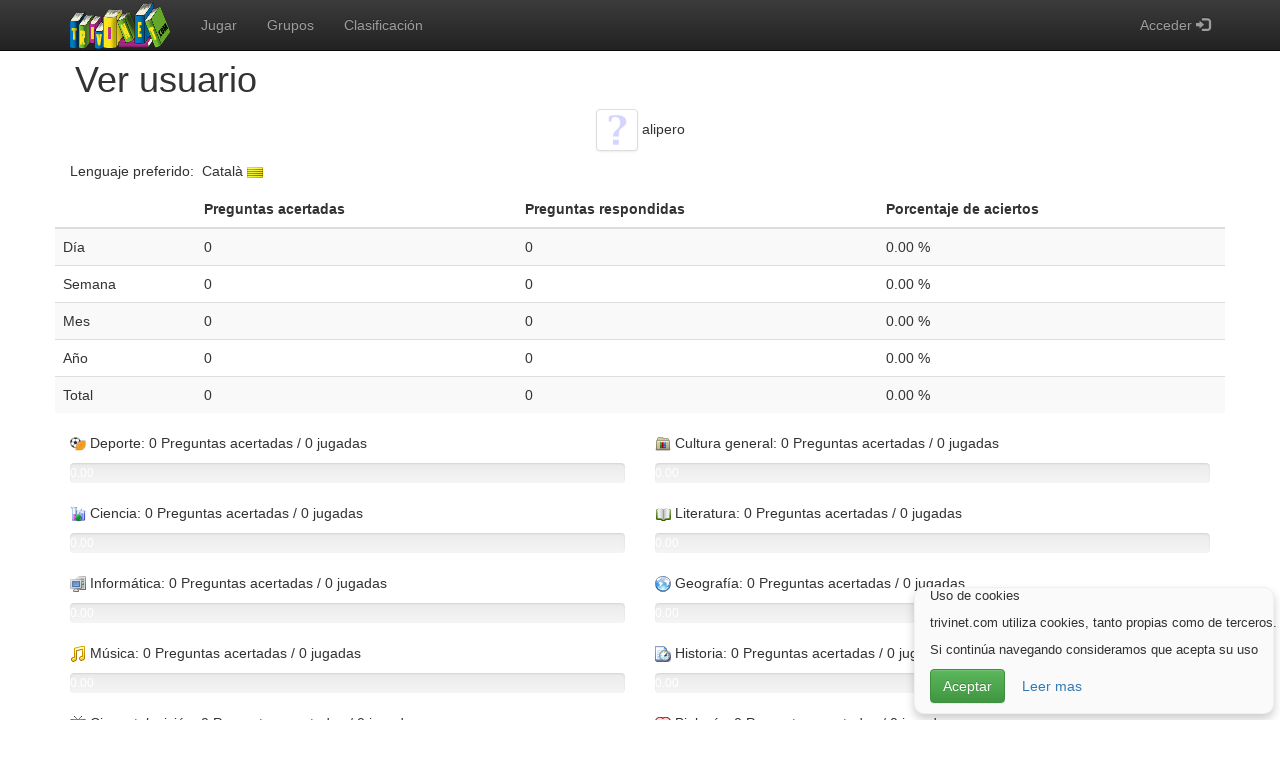

--- FILE ---
content_type: text/html;charset=UTF-8
request_url: https://www.trivinet.com/trivial-online?k=verUsuario&idUsuario=29778
body_size: 31351
content:
<!DOCTYPE html>
<html lang="es">
  <head>
    <meta charset="utf-8">
    <meta name="viewport" content="width=device-width,minimum-scale=1,initial-scale=1">
    <meta name="keywords" content="trivinet, trivial, trivial gratis, trivial online, trivial online gratis, trivial gratis online, jugar, jugar al trivial, jugar trivial, jugar gratis al trivial, trivia, trivia games, quiz" />
    <meta http-equiv="Content-Type" content="text/html; charset=utf-8" />
    <meta name="description" content="Usuario alipero. Trivinet es un juego de trivial online gratuito donde puedes jugar gratis preguntas y respuestas."/>
    <meta name="author" content="Pablo Ruiz Soria"/>
    <meta name="robots" content="all"/>
    <!--meta name="google-signin-client_id" content="926402474581-4dhrppeopc1lmf4ll1oguq4f8bufljlo.apps.googleusercontent.com"-->
<title>Usuario alipero. Trivinet. Trivial online</title>
<!-- Add to homescreen for Chrome on Android -->
    <meta name="mobile-web-app-capable" content="yes">
    <link rel="icon" sizes="192x192" href="/img/logo/logo-192x192.png">

    <!-- Add to homescreen for Safari on iOS -->
    <meta name="apple-mobile-web-app-capable" content="yes">
    <meta name="apple-mobile-web-app-status-bar-style" content="black">
    <meta name="apple-mobile-web-app-title" content="Trivinet.com - Juego de trivial online educativo">
    <link rel="apple-touch-icon-precomposed" href="/img/logo/logo-120x120.png">

    <!-- Tile icon for Win8 (144x144 + tile color) -->
    <meta name="msapplication-TileImage" content="/img/logo/logo-144x144.png">
    <meta name="msapplication-TileColor" content="#3372DF">
    
    <link rel="shortcut icon" href="/favicon.ico"/>
    
    <link rel="alternate" type="application/rss+xml" title="Trivial online. Trivinet. Novedades" href="https://www.trivinet.com/novedades.rss" />
    <!-- Bootstrap core CSS -->
    <link rel="stylesheet" href="/css/bootstrap.min.css"/>
    <!-- Estilo de bootstrap  -->
    <link rel="stylesheet" href="/css/bootstrap-theme.min.css"/>
    <!-- Plugins -->
    <link rel="stylesheet" href="/css/bootstrap-toggle.min.css"/>
    <link rel="stylesheet" href="/css/chosen.min.css"/>
    <link rel="stylesheet" href="/css/chosen-bootstrap.min.css"/>
    <link rel="stylesheet" href="/plugins/summernote-0.8.12-dist/dist/summernote-lite.css"/>
    <!-- miEstilo -->
    <link rel="stylesheet" href="/css/miEstilo.min.css"/>
    <!-- Global site tag (gtag.js) - Google Analytics -->
    <script async src="https://www.googletagmanager.com/gtag/js?id=UA-5647792-14"></script>
    <script>
      window.dataLayer = window.dataLayer || [];
      function gtag(){dataLayer.push(arguments);}
      gtag('js', new Date());

      gtag('config', 'UA-5647792-14');
    </script>
</head>
  <body>
    <div id="cabecera" class="navbar navbar-inverse navbar-fixed-top">
      <div class="container">
        <div class="navbar-header">
          <button type="button" class="navbar-toggle" data-toggle="collapse" data-target=".navbar-collapse">
            <span class="icon-bar"></span>
            <span class="icon-bar"></span>
            <span class="icon-bar"></span>
          </button>
            <a class="navbar-brand" href="https://www.trivinet.com" title="trivial"><img class="img-responsive imgLogo" src="/img/logo/logoTrivinet.png" height="50" width="101"  alt="trivial" /></a>
        </div>
        <div class="navbar-collapse collapse">          
          <ul class="nav navbar-nav">
              <li><a href="/es/trivial-online/jugar" title="Jugar al trivial">Jugar</a></li>
              <li><a href="/es/trivial-online/verGrupos" title="Grupos" >Grupos</a></li>
<li><a href="/es/trivial-online/verClasificacion" title="Clasificación">Clasificación</a></li>
          </ul>
<form method="post" action="/trivial-online/login" autocomplete="off" >
			  <ul class="nav navbar-nav navbar-right">
<li class="dropdown">
                                    <a href="#" class="dropdown-toggle" data-toggle="dropdown">Acceder&nbsp;<span class="glyphicon glyphicon-log-in"></span></a>
					<ul id="ulLogin" class="dropdown-menu" style="padding: 15px; ">
					  <li>
                                              <input type="text" id="usuario" name="usuario" placeholder="Usuario" class="form-control" maxlength="16" />
					  </li>
					  <li>
                                              <input type="password" id="pass" name="pass" placeholder="Contraseña" class="form-control" maxlength="64" />
					  </li>
					  <li class="text-center">
						<button type="submit" class="btn btn-block btn-success">Acceder</button>
					  </li>
					  <li class="divider"></li>
					  <li><a href="/trivial-online/recordar-contrasena">Recordar contraseña</a></li>
					  <li><a href="/es/trivial-online/registro" title="Regístrate">Regístrate</a></li>
                                          <li class="divider"></li>
<li>
                                              <a href="/es/trivial-online?k=authGoogleAJAX" class="btn-google">
                                                  <img src="https://developers.google.com/identity/images/btn_google_signin_dark_normal_web.png" alt="Entrar con Google">
                                              </a>
					  </li>
</ul>
				</li>
</ul>
		  </form>
        </div><!--/.navbar-collapse -->
      </div>
    </div>
	<!-- FIN DE CABECERA--><div class="container">
    <h1>Ver usuario</h1>
</div>
<div class="container">
    <div class="row">
        <div class="col-md-12">
<div class="row">
                <div class="col-md-12">
                    <p class="text-center">
                        <img class="img-thumbnail" src="/img/avatar/interrogante.png" alt="interrogante" height="42" width="42" /> alipero</p>
                </div>
            </div>
<div class="row">
        <div class="col-md-12">
            <p> 
                Lenguaje preferido:&nbsp;
                Català&nbsp;<img height="11" width="16" src="img/catalan.png" alt="Català"/>
            </p>
        </div>
    </div>
    <div class="row">
        <div class="table-responsive">
            <table class="table table-hover table-striped">
                <thead>
                    <tr>
                        <th></th>
                        <th>Preguntas acertadas</th>
                        <th>Preguntas respondidas</th>
                        <th>Porcentaje de aciertos</th>
                    </tr>
                </thead>
                <tbody>
                    <tr>
                        <td>Día</td>
                        <td>0</td>
                        <td>0</td>
                        <td>0.00 %</td>
                    </tr>
                    <tr>
                        <td>Semana</td>
                        <td>0</td>
                        <td>0</td>
                        <td>0.00 %</td>
                    </tr>
                    <tr>
                        <td>Mes</td>
                        <td>0</td>
                        <td>0</td>
                        <td>0.00 %</td>
                    </tr>
                    <tr>
                        <td>Año</td>
                        <td>0</td>
                        <td>0</td>
                        <td>0.00 %</td>
                    </tr>
                    <tr>
                        <td>Total</td>
                        <td>0</td>
                        <td>0</td>
                        <td>0.00 %</td>
                    </tr>
                </tbody>
            </table>
        </div>
    </div>
    <div class="row">
<div class="col-md-6">
            <p><img src="/img/tematicas/deporte.png" alt="Deporte" width="16" height="16" border="0" /> Deporte:&nbsp;0&nbsp;Preguntas acertadas&nbsp;/&nbsp;0&nbsp;jugadas</p>
            <div class="progress">
                <div class="progress-bar progress-bar-danger" role="progressbar" aria-valuenow="60" aria-valuemin="0" aria-valuemax="100" style="width: 0.0%;">
                    0.00 %
                </div>
            </div>
        </div>
<div class="col-md-6">
            <p><img src="/img/tematicas/cultura.png" alt="Cultura general" width="16" height="16" border="0" /> Cultura general:&nbsp;0&nbsp;Preguntas acertadas&nbsp;/&nbsp;0&nbsp;jugadas</p>
            <div class="progress">
                <div class="progress-bar progress-bar-danger" role="progressbar" aria-valuenow="60" aria-valuemin="0" aria-valuemax="100" style="width: 0.0%;">
                    0.00 %
                </div>
            </div>
        </div>
<div class="col-md-6">
            <p><img src="/img/tematicas/ciencia.png" alt="Ciencia" width="16" height="16" border="0" /> Ciencia:&nbsp;0&nbsp;Preguntas acertadas&nbsp;/&nbsp;0&nbsp;jugadas</p>
            <div class="progress">
                <div class="progress-bar progress-bar-danger" role="progressbar" aria-valuenow="60" aria-valuemin="0" aria-valuemax="100" style="width: 0.0%;">
                    0.00 %
                </div>
            </div>
        </div>
<div class="col-md-6">
            <p><img src="/img/tematicas/literatura.png" alt="Literatura" width="16" height="16" border="0" /> Literatura:&nbsp;0&nbsp;Preguntas acertadas&nbsp;/&nbsp;0&nbsp;jugadas</p>
            <div class="progress">
                <div class="progress-bar progress-bar-danger" role="progressbar" aria-valuenow="60" aria-valuemin="0" aria-valuemax="100" style="width: 0.0%;">
                    0.00 %
                </div>
            </div>
        </div>
<div class="col-md-6">
            <p><img src="/img/tematicas/informatica.png" alt="Informática" width="16" height="16" border="0" /> Informática:&nbsp;0&nbsp;Preguntas acertadas&nbsp;/&nbsp;0&nbsp;jugadas</p>
            <div class="progress">
                <div class="progress-bar progress-bar-danger" role="progressbar" aria-valuenow="60" aria-valuemin="0" aria-valuemax="100" style="width: 0.0%;">
                    0.00 %
                </div>
            </div>
        </div>
<div class="col-md-6">
            <p><img src="/img/tematicas/geografia.png" alt="Geografía" width="16" height="16" border="0" /> Geografía:&nbsp;0&nbsp;Preguntas acertadas&nbsp;/&nbsp;0&nbsp;jugadas</p>
            <div class="progress">
                <div class="progress-bar progress-bar-danger" role="progressbar" aria-valuenow="60" aria-valuemin="0" aria-valuemax="100" style="width: 0.0%;">
                    0.00 %
                </div>
            </div>
        </div>
<div class="col-md-6">
            <p><img src="/img/tematicas/musica.png" alt="Música" width="16" height="16" border="0" /> Música:&nbsp;0&nbsp;Preguntas acertadas&nbsp;/&nbsp;0&nbsp;jugadas</p>
            <div class="progress">
                <div class="progress-bar progress-bar-danger" role="progressbar" aria-valuenow="60" aria-valuemin="0" aria-valuemax="100" style="width: 0.0%;">
                    0.00 %
                </div>
            </div>
        </div>
<div class="col-md-6">
            <p><img src="/img/tematicas/historia.png" alt="Historia" width="16" height="16" border="0" /> Historia:&nbsp;0&nbsp;Preguntas acertadas&nbsp;/&nbsp;0&nbsp;jugadas</p>
            <div class="progress">
                <div class="progress-bar progress-bar-danger" role="progressbar" aria-valuenow="60" aria-valuemin="0" aria-valuemax="100" style="width: 0.0%;">
                    0.00 %
                </div>
            </div>
        </div>
<div class="col-md-6">
            <p><img src="/img/tematicas/television.png" alt="Cine y televisión" width="16" height="16" border="0" /> Cine y televisión:&nbsp;0&nbsp;Preguntas acertadas&nbsp;/&nbsp;0&nbsp;jugadas</p>
            <div class="progress">
                <div class="progress-bar progress-bar-danger" role="progressbar" aria-valuenow="60" aria-valuemin="0" aria-valuemax="100" style="width: 0.0%;">
                    0.00 %
                </div>
            </div>
        </div>
<div class="col-md-6">
            <p><img src="/img/tematicas/salud.png" alt="Biología" width="16" height="16" border="0" /> Biología:&nbsp;0&nbsp;Preguntas acertadas&nbsp;/&nbsp;0&nbsp;jugadas</p>
            <div class="progress">
                <div class="progress-bar progress-bar-danger" role="progressbar" aria-valuenow="60" aria-valuemin="0" aria-valuemax="100" style="width: 0.0%;">
                    0.00 %
                </div>
            </div>
        </div>
<div class="col-md-6">
            <p><img src="/img/tematicas/humor.png" alt="Humor" width="16" height="16" border="0" /> Humor:&nbsp;0&nbsp;Preguntas acertadas&nbsp;/&nbsp;0&nbsp;jugadas</p>
            <div class="progress">
                <div class="progress-bar progress-bar-danger" role="progressbar" aria-valuenow="60" aria-valuemin="0" aria-valuemax="100" style="width: 0.0%;">
                    0.00 %
                </div>
            </div>
        </div>
<div class="col-md-6">
            <p><img src="/img/tematicas/mitologia.png" alt="Mitología" width="16" height="16" border="0" /> Mitología:&nbsp;0&nbsp;Preguntas acertadas&nbsp;/&nbsp;0&nbsp;jugadas</p>
            <div class="progress">
                <div class="progress-bar progress-bar-danger" role="progressbar" aria-valuenow="60" aria-valuemin="0" aria-valuemax="100" style="width: 0.0%;">
                    0.00 %
                </div>
            </div>
        </div>
<div class="col-md-6">
            <p><img src="/img/tematicas/autoescuela.png" alt="Autoescuela (coche)" width="16" height="16" border="0" /> Autoescuela (coche):&nbsp;0&nbsp;Preguntas acertadas&nbsp;/&nbsp;0&nbsp;jugadas</p>
            <div class="progress">
                <div class="progress-bar progress-bar-danger" role="progressbar" aria-valuenow="60" aria-valuemin="0" aria-valuemax="100" style="width: 0.0%;">
                    0.00 %
                </div>
            </div>
        </div>
<div class="col-md-6">
            <p><img src="/img/tematicas/matematicas.png" alt="Matemáticas" width="16" height="16" border="0" /> Matemáticas:&nbsp;0&nbsp;Preguntas acertadas&nbsp;/&nbsp;0&nbsp;jugadas</p>
            <div class="progress">
                <div class="progress-bar progress-bar-danger" role="progressbar" aria-valuenow="60" aria-valuemin="0" aria-valuemax="100" style="width: 0.0%;">
                    0.00 %
                </div>
            </div>
        </div>
<div class="col-md-6">
            <p><img src="/img/tematicas/lengua.png" alt="Lengua" width="16" height="16" border="0" /> Lengua:&nbsp;0&nbsp;Preguntas acertadas&nbsp;/&nbsp;0&nbsp;jugadas</p>
            <div class="progress">
                <div class="progress-bar progress-bar-danger" role="progressbar" aria-valuenow="60" aria-valuemin="0" aria-valuemax="100" style="width: 0.0%;">
                    0.00 %
                </div>
            </div>
        </div>
<div class="col-md-6">
            <p><img src="/img/tematicas/economia.png" alt="Economía" width="16" height="16" border="0" /> Economía:&nbsp;0&nbsp;Preguntas acertadas&nbsp;/&nbsp;0&nbsp;jugadas</p>
            <div class="progress">
                <div class="progress-bar progress-bar-danger" role="progressbar" aria-valuenow="60" aria-valuemin="0" aria-valuemax="100" style="width: 0.0%;">
                    0.00 %
                </div>
            </div>
        </div>
<div class="col-md-6">
            <p><img src="/img/tematicas/educacionFisica.png" alt="Educación física" width="16" height="16" border="0" /> Educación física:&nbsp;0&nbsp;Preguntas acertadas&nbsp;/&nbsp;0&nbsp;jugadas</p>
            <div class="progress">
                <div class="progress-bar progress-bar-danger" role="progressbar" aria-valuenow="60" aria-valuemin="0" aria-valuemax="100" style="width: 0.0%;">
                    0.00 %
                </div>
            </div>
        </div>
<div class="col-md-6">
            <p><img src="/img/tematicas/plastica.png" alt="Plástica" width="16" height="16" border="0" /> Plástica:&nbsp;0&nbsp;Preguntas acertadas&nbsp;/&nbsp;0&nbsp;jugadas</p>
            <div class="progress">
                <div class="progress-bar progress-bar-danger" role="progressbar" aria-valuenow="60" aria-valuemin="0" aria-valuemax="100" style="width: 0.0%;">
                    0.00 %
                </div>
            </div>
        </div>
<div class="col-md-6">
            <p><img src="/img/tematicas/fol.png" alt="FOL" width="16" height="16" border="0" /> FOL:&nbsp;0&nbsp;Preguntas acertadas&nbsp;/&nbsp;0&nbsp;jugadas</p>
            <div class="progress">
                <div class="progress-bar progress-bar-danger" role="progressbar" aria-valuenow="60" aria-valuemin="0" aria-valuemax="100" style="width: 0.0%;">
                    0.00 %
                </div>
            </div>
        </div>
<div class="col-md-6">
            <p><img src="/img/tematicas/autoescuelaCamion.png" alt="Autoescuela (camión)" width="16" height="16" border="0" /> Autoescuela (camión):&nbsp;0&nbsp;Preguntas acertadas&nbsp;/&nbsp;0&nbsp;jugadas</p>
            <div class="progress">
                <div class="progress-bar progress-bar-danger" role="progressbar" aria-valuenow="60" aria-valuemin="0" aria-valuemax="100" style="width: 0.0%;">
                    0.00 %
                </div>
            </div>
        </div>
<div class="col-md-6">
            <p><img src="/img/tematicas/tecnologia.png" alt="Tecnología" width="16" height="16" border="0" /> Tecnología:&nbsp;0&nbsp;Preguntas acertadas&nbsp;/&nbsp;0&nbsp;jugadas</p>
            <div class="progress">
                <div class="progress-bar progress-bar-danger" role="progressbar" aria-valuenow="60" aria-valuemin="0" aria-valuemax="100" style="width: 0.0%;">
                    0.00 %
                </div>
            </div>
        </div>
<div class="col-md-6">
            <p><img src="/img/tematicas/ingles.png" alt="Inglés" width="16" height="16" border="0" /> Inglés:&nbsp;0&nbsp;Preguntas acertadas&nbsp;/&nbsp;0&nbsp;jugadas</p>
            <div class="progress">
                <div class="progress-bar progress-bar-danger" role="progressbar" aria-valuenow="60" aria-valuemin="0" aria-valuemax="100" style="width: 0.0%;">
                    0.00 %
                </div>
            </div>
        </div>
<div class="col-md-6">
            <p><img src="/img/tematicas/frances.png" alt="Francés" width="16" height="16" border="0" /> Francés:&nbsp;0&nbsp;Preguntas acertadas&nbsp;/&nbsp;0&nbsp;jugadas</p>
            <div class="progress">
                <div class="progress-bar progress-bar-danger" role="progressbar" aria-valuenow="60" aria-valuemin="0" aria-valuemax="100" style="width: 0.0%;">
                    0.00 %
                </div>
            </div>
        </div>
<div class="col-md-6">
            <p><img src="/img/tematicas/aleman.png" alt="Alemán" width="16" height="16" border="0" /> Alemán:&nbsp;0&nbsp;Preguntas acertadas&nbsp;/&nbsp;0&nbsp;jugadas</p>
            <div class="progress">
                <div class="progress-bar progress-bar-danger" role="progressbar" aria-valuenow="60" aria-valuemin="0" aria-valuemax="100" style="width: 0.0%;">
                    0.00 %
                </div>
            </div>
        </div>
<div class="col-md-6">
            <p><img src="/img/tematicas/catalan.png" alt="Catalán" width="16" height="16" border="0" /> Catalán:&nbsp;0&nbsp;Preguntas acertadas&nbsp;/&nbsp;0&nbsp;jugadas</p>
            <div class="progress">
                <div class="progress-bar progress-bar-danger" role="progressbar" aria-valuenow="60" aria-valuemin="0" aria-valuemax="100" style="width: 0.0%;">
                    0.00 %
                </div>
            </div>
        </div>
<div class="col-md-6">
            <p><img src="/img/tematicas/euskera.png" alt="Euskera" width="16" height="16" border="0" /> Euskera:&nbsp;0&nbsp;Preguntas acertadas&nbsp;/&nbsp;0&nbsp;jugadas</p>
            <div class="progress">
                <div class="progress-bar progress-bar-danger" role="progressbar" aria-valuenow="60" aria-valuemin="0" aria-valuemax="100" style="width: 0.0%;">
                    0.00 %
                </div>
            </div>
        </div>
<div class="col-md-6">
            <p><img src="/img/tematicas/religion.png" alt="Religiones" width="16" height="16" border="0" /> Religiones:&nbsp;0&nbsp;Preguntas acertadas&nbsp;/&nbsp;0&nbsp;jugadas</p>
            <div class="progress">
                <div class="progress-bar progress-bar-danger" role="progressbar" aria-valuenow="60" aria-valuemin="0" aria-valuemax="100" style="width: 0.0%;">
                    0.00 %
                </div>
            </div>
        </div>
<div class="col-md-6">
            <p><img src="/img/tematicas/latin.png" alt="Latín" width="16" height="16" border="0" /> Latín:&nbsp;0&nbsp;Preguntas acertadas&nbsp;/&nbsp;0&nbsp;jugadas</p>
            <div class="progress">
                <div class="progress-bar progress-bar-danger" role="progressbar" aria-valuenow="60" aria-valuemin="0" aria-valuemax="100" style="width: 0.0%;">
                    0.00 %
                </div>
            </div>
        </div>
<div class="col-md-6">
            <p><img src="/img/tematicas/griego.png" alt="Griego" width="16" height="16" border="0" /> Griego:&nbsp;0&nbsp;Preguntas acertadas&nbsp;/&nbsp;0&nbsp;jugadas</p>
            <div class="progress">
                <div class="progress-bar progress-bar-danger" role="progressbar" aria-valuenow="60" aria-valuemin="0" aria-valuemax="100" style="width: 0.0%;">
                    0.00 %
                </div>
            </div>
        </div>
<div class="col-md-6">
            <p><img src="/img/tematicas/fisica.png" alt="Física" width="16" height="16" border="0" /> Física:&nbsp;0&nbsp;Preguntas acertadas&nbsp;/&nbsp;0&nbsp;jugadas</p>
            <div class="progress">
                <div class="progress-bar progress-bar-danger" role="progressbar" aria-valuenow="60" aria-valuemin="0" aria-valuemax="100" style="width: 0.0%;">
                    0.00 %
                </div>
            </div>
        </div>
<div class="col-md-6">
            <p><img src="/img/tematicas/quimica.png" alt="Química" width="16" height="16" border="0" /> Química:&nbsp;0&nbsp;Preguntas acertadas&nbsp;/&nbsp;0&nbsp;jugadas</p>
            <div class="progress">
                <div class="progress-bar progress-bar-danger" role="progressbar" aria-valuenow="60" aria-valuemin="0" aria-valuemax="100" style="width: 0.0%;">
                    0.00 %
                </div>
            </div>
        </div>
<div class="col-md-6">
            <p><img src="/img/tematicas/filosofia.png" alt="Filosofía" width="16" height="16" border="0" /> Filosofía:&nbsp;0&nbsp;Preguntas acertadas&nbsp;/&nbsp;0&nbsp;jugadas</p>
            <div class="progress">
                <div class="progress-bar progress-bar-danger" role="progressbar" aria-valuenow="60" aria-valuemin="0" aria-valuemax="100" style="width: 0.0%;">
                    0.00 %
                </div>
            </div>
        </div>
</div>
    <div class="row">
<div class="col-md-2 col-md-offset-1">
            <p>Muy fácil:&nbsp;0&nbsp;/&nbsp;0</p>
            <div class="progress">
                <div class="progress-bar progress-bar-danger" role="progressbar" aria-valuenow="60" aria-valuemin="0" aria-valuemax="100" style="width: 0.0%;">
                    0.00 %
                </div>
            </div>
        </div>
<div class="col-md-2 ">
            <p>Fácil:&nbsp;0&nbsp;/&nbsp;0</p>
            <div class="progress">
                <div class="progress-bar progress-bar-danger" role="progressbar" aria-valuenow="60" aria-valuemin="0" aria-valuemax="100" style="width: 0.0%;">
                    0.00 %
                </div>
            </div>
        </div>
<div class="col-md-2 ">
            <p>Normal:&nbsp;0&nbsp;/&nbsp;0</p>
            <div class="progress">
                <div class="progress-bar progress-bar-danger" role="progressbar" aria-valuenow="60" aria-valuemin="0" aria-valuemax="100" style="width: 0.0%;">
                    0.00 %
                </div>
            </div>
        </div>
<div class="col-md-2 ">
            <p>Difícil:&nbsp;0&nbsp;/&nbsp;0</p>
            <div class="progress">
                <div class="progress-bar progress-bar-danger" role="progressbar" aria-valuenow="60" aria-valuemin="0" aria-valuemax="100" style="width: 0.0%;">
                    0.00 %
                </div>
            </div>
        </div>
<div class="col-md-2 ">
            <p>Muy difícil:&nbsp;0&nbsp;/&nbsp;0</p>
            <div class="progress">
                <div class="progress-bar progress-bar-danger" role="progressbar" aria-valuenow="60" aria-valuemin="0" aria-valuemax="100" style="width: 0.0%;">
                    0.00 %
                </div>
            </div>
        </div>
</div>
    <div class="row">
        <div class="col-md-12">
            <p>
                Grupos a los que pertenece:
            </p>
        </div>
    </div>
    <div class="row">
        <div class="col-md-12">
</div>
    </div>
</div>
    </div><!-- fin de row -->
</div> <!-- /container -->
    <footer>
        <div class="container">
            <div class="row">
                <div class="col-md-12 text-right">
                    <a href="https://twitter.com/trivinet" title="Síguenos en twitter" ><img src="/img/socialmedia/twitter.png" alt="twitter" /> </a>
                </div>
            </div>
            <div class="row">
                <p>
                    trivinet.com está disponible en otros idiomas:</p>
            </div>
            <div class="row">
                <p class="text-center" >
                    <a title="Cambiar idioma de la página web a castellano" hreflang="es" href="/es/trivial-online/cambiarLenguaje/lenguaje/es"><img class="espania" src="/img/pixeltransparente.png" alt="Castellano" title="Castellano" height="11" width="16" /> Castellano</a>
                    - <a title="Cambiar idioma de la página web a francés" hreflang="fr" href="/es/trivial-online/cambiarLenguaje/lenguaje/fr"><img class="francia" src="/img/pixeltransparente.png" alt="Français" title="Français" height="11" width="16" /> Français</a>
                    - <a title="Cambiar idioma de la página web a inglés" hreflang="en" href="/es/trivial-online/cambiarLenguaje/lenguaje/en"><img class="inglaterra" src="/img/pixeltransparente.png" alt="English" title="English" height="11" width="16" /> English</a>
                    - <a title="Cambiar idioma de la página web a alemán" hreflang="de" href="/es/trivial-online/cambiarLenguaje/lenguaje/de"><img class="alemania" src="/img/pixeltransparente.png" alt="Alemán" title="Alemán" height="11" width="16" /> Alemán</a>
                    - <a title="Cambiar idioma de la página web a italiano" hreflang="it" href="/es/trivial-online/cambiarLenguaje/lenguaje/it"><img class="italia" src="/img/pixeltransparente.png" alt="Italiano" title="Italiano" height="11" width="16" /> Italiano</a>
                    - <a title="Cambiar idioma de la página web a catalán" hreflang="es-CA" href="/es/trivial-online/cambiarLenguaje/lenguaje/ca"><img class="catalunia" src="/img/pixeltransparente.png" alt="Català" title="Català" height="11" width="16" /> Català</a>
                    - <a title="Cambiar idioma de la página web a euskera" hreflang="es-EU" href="/es/trivial-online/cambiarLenguaje/lenguaje/eu"><img class="paisvasco" src="/img/pixeltransparente.png" alt="Euskera" title="Euskera" height="11" width="16" /> Euskera</a>
                    - <a title="Cambiar idioma de la página web a portugués" hreflang="pt" href="/es/trivial-online/cambiarLenguaje/lenguaje/pt"><img class="portugal" src="/img/pixeltransparente.png" alt="Português" title="Português" height="11" width="16" /> Português</a>
                    - <a title="Cambiar idioma de la página web a sueco" hreflang="sv" href="/es/trivial-online/cambiarLenguaje/lenguaje/sv"><img class="suecia" src="/img/pixeltransparente.png" alt="Svenska" title="Svenska" height="11" width="16" /> Svenska</a>
                </p>
            </div>
            <div class="row">
                <p class="text-center">
                    <a href="/trivial-online/politica-de-privacidad">Política de privacidad</a> 
                    - <a href="mailto:admin@trivinet.com">Contacto</a> 
                    - <a href="/es/trivial-online/acerca-de" title="Acerca de">Acerca de</a> 
                    - <a href="/es/trivial-online/videotutoriales" title="Videotutoriales">Videotutoriales</a>
                    - <a href="/es/trivial-online/recurso-didactico" title="Recurso didáctico">Recurso didáctico</a>
                    - <a href="/es/trivial-online/aviso-legal" title="Aviso legal">Aviso legal</a>
                    - <a href="/es/trivial-online/trivialEnTuWeb">Trivial en tu web</a>
                </p>
                <p class="text-center">
                    <a href="/es/trivial-online/colaborar-con-trivinet">¿Quieres colaborar con trivinet?</a>
                </p>
            </div>
            <div class="row">
                <p class="text-center">
                    @Pablo Ruiz Soria - TriviNet.com - Juego de trivial online - Recurso didáctico colaborativo, lleva la gamificación a tu aula</p>
            </div>
        </div>
    </footer>
    <div id="msgCookies" class="msgCookies" style="display:none;">
        <div class="container">
            <p>Uso de cookies</p>
            <p>trivinet.com utiliza cookies, tanto propias como de terceros.</p>
            <p>Si continúa navegando consideramos que acepta su uso</p>
            <p><a class="btn btn-success" id="ocultar">Aceptar</a> <a class="btn" href="/trivial-online/cookies" >Leer mas</a></p>
        </div>
    </div>
    <script src="/js/jquery-3.1.0.min.js"></script>
    <script src="/js/jquery.cookie.min.js"></script>
    <script src="/js/bootstrap.min.js"></script>
    <script src="/js/bootstrap-toggle.min.js"></script>
    <script src="/js/jquery-ui.min.js"></script>
    <script src="/js/javaScript_1.0.0.min.js"></script>
    <!-- TODO: sustituir por <script src="https://accounts.google.com/gsi/client" onload="console.log('TODO: add onload function')" async defer></script>  -->
    <!-- Mas info en https://developers.google.com/identity/oauth2/web/guides/migration-to-gis -->
    <script src="https://apis.google.com/js/platform.js?onload=start" async defer></script>
    
    <script>
        
        if($.cookie('miCookie') != 'hide'){
            $("#msgCookies").show();
        }
         $("#ocultar").click(function(){
            $("#msgCookies").hide("slow");
            $.cookie('miCookie','hide', { expires: 365, path: '/', secure: true });
        });
    $(window).scroll(function() {
      $('#msgCookies').css('bottom','6px');		
    });
</script>
<script type="application/ld+json">
{
  "@context": "https://schema.org",
  "@type": "Organization",
  "url": "https://www.trivinet.com",
  "logo": "https://www.trivinet.com/img/logo/logoTrivinet.png"
}
</script>
        <script>
	$("#ulLogin").click(function(e) {
		e.stopPropagation();}
	);
	</script>
<!-- COMIENZO DE SCRIPTS DE ESA PAGINA -->
	<script>
            
        </script>
	<!-- FIN DE SCRIPTS DE ESA PAGINA -->
  </body>
</html>

--- FILE ---
content_type: text/css;charset=UTF-8
request_url: https://www.trivinet.com/css/miEstilo.min.css
body_size: 2433
content:

body{padding-top:40px;background-color:#fff;text-align:justify}h1{padding-left:5px}h2{padding-left:10px}.muyFacil{background-color:#0F0}.facil{background-color:#90ee90}.normal{background-color:#EEE}.dificil{background-color:#f4a460}.muyDificil{background-color:red}img.espania{background-image:url(../img/banderas.png);background-repeat:no-repeat;background-position:0 0}img.francia{background-image:url(../img/banderas.png);background-repeat:no-repeat;background-position:-16px 0}img.inglaterra{background-image:url(../img/banderas.png);background-repeat:no-repeat;background-position:-32px 0}img.alemania{background-image:url(../img/banderas.png);background-repeat:no-repeat;background-position:-48px 0}img.italia{background-image:url(../img/banderas.png);background-repeat:no-repeat;background-position:-64px 0}img.catalunia{background-image:url(../img/banderas.png);background-repeat:no-repeat;background-position:-80px 0}img.paisvasco{background-image:url(../img/banderas.png);background-repeat:no-repeat;background-position:-96px 0}img.eeuu{background-image:url(../img/banderas.png);background-repeat:no-repeat;background-position:-112px 0}img.portugal{background-image:url('../img/banderas.png');background-repeat:no-repeat;background-position:-128px 0}img.suecia{background-image:url('../img/banderas.png');background-repeat:no-repeat;background-position:-144px 0px;}img{border:0}#cabeceraGrupo{background-color:#444;color:#FFF;z-index:1}#cabeceraTemporizador{background-color:#444;color:#FFF;margin-top:50px;padding-top:5px;padding-bottom:5px;min-height:10px;height:30px}.imgLogo{margin:0 auto}.msgCookies{position:fixed;bottom:6px;width:360px;right:6px;margin-left:6px;height:auto;background-color:#fafafa;border:1px solid #f0f0f0;border-radius:10px;font-size:.9em;box-shadow:0 5px 10px rgba(0,0,0,0.2)}.filaImpar{background-color:#fff}.filaPar{background-color:#fafafa}footer{background-color:#222;padding:10px 0;margin-top:10px}footer p{color:#999}.navbar-brand{padding:0 15px}img.twitter{background-image:url('../img/socialmedia/socialmedia.png');background-repeat:no-repeat;background-position:0 0}img.tuenti{background-image:url('../img/socialmedia/socialmedia.png');background-repeat:no-repeat;background-position:-32px 0}img.meneame{background-image:url('../img/socialmedia/socialmedia.png');background-repeat:no-repeat;background-position:-128px 0}img.facebook{background-image:url('../img/socialmedia/socialmedia.png');background-repeat:no-repeat;background-position:-160px 0}@media(min-width:768px){body{padding-top:40px}}

--- FILE ---
content_type: text/javascript;charset=UTF-8
request_url: https://www.trivinet.com/js/javaScript_1.0.0.min.js
body_size: 6582
content:
function findObj(e,t){var a,n,i;for(t||(t=document),(a=e.indexOf("?"))>0&&parent.frames.length&&(t=parent.frames[e.substring(a+1)].document,e=e.substring(0,a)),!(i=t[e])&&t.all&&(i=t.all[e]),n=0;!i&&n<t.forms.length;n++)i=t.forms[n][e];for(n=0;!i&&t.layers&&n<t.layers.length;n++)i=findObj(e,t.layers[n].document);return!i&&document.getElementById&&(i=document.getElementById(e)),i}function respuestaAutomatica(){$("#tiempoRestante").val("0"),$("#respuestaAutomatica").val("S"),$("#frmJugar").submit()}function cuentaAtrasResta(){var e=$("#tiempoRestante").val();(e-=1)<0&&(e="0"),$("#contenidoProgress").text(e),$("#tiempoRestante").val(e)}function aleatorio(e,t){return Math.round(Math.random()*(t-e)+parseInt(e))}function cuentaAtrasDibuja(){var e=$("#tiempoRestante").val(),t=parseFloat(findObj("progreso").value),a=parseFloat(findObj("maximo").value),n=parseFloat(t/a*100),i=document.getElementById("myProgress");i.style.width=n+"%","5"==e&&(i.className="progress-bar progress-bar-danger"),"10"==e&&(i.className="progress-bar progress-bar-warning"),t=parseFloat(parseFloat(t)+parseFloat(.1)),findObj("progreso").value=t}function LimitAttach(e,t){if(file=e.value,1==t&&(extArray=new Array(".gif",".jpg",".png")),2==t&&(extArray=new Array(".swf")),3==t&&(extArray=new Array(".exe",".sit",".zip",".tar",".swf",".mov",".hqx",".ra",".wmf",".mp3",".qt",".med",".et")),4==t&&(extArray=new Array(".mov",".ra",".wmf",".mp3",".qt",".med",".et",".wav")),5==t&&(extArray=new Array(".html",".htm",".shtml")),6==t&&(extArray=new Array(".doc",".xls",".ppt")),7==t&&(extArray=new Array(".xml")),allowSubmit=!1,file){for(;-1!=file.indexOf("\\");)file=file.slice(file.indexOf("\\")+1);ext=file.slice(file.lastIndexOf(".")).toLowerCase();for(var a=0;a<extArray.length;a++)if(extArray[a]==ext){allowSubmit=!0;break}allowSubmit||(e.value="",alert("Usted sólo puede subir archivos con extensiones "+extArray.join(" ")+"\nPor favor seleccione un nuevo archivo"))}}function cargaVistaPrevia(e){var t=$("#imagen").val(),a=$("#imagen").find(":selected").data("extension"),n=$("#imagen").find(":selected").data("desc");""==t&&(t="sin.png",a=".png"),$("#preview").attr("src",e+t+"."+a),$("#preview").attr("alt",n)}function newXMLHttpRequest(){var e=!1;if(window.XMLHttpRequest)e=new XMLHttpRequest;else if(window.ActiveXObject)try{e=new ActiveXObject("Msxml2.XMLHTTP")}catch(t){try{e=new ActiveXObject("Microsoft.XMLHTTP")}catch(e){alert("Imposible crear el XMLHttpRequest")}}return e}function getReadyStateHandler(e,t){return function(){4==e.readyState&&(200==e.status?t(e.responseXML):alert("HTTP error: "+e.status))}}function mostrarCapa(e){findObj(e).style.visibility="visible",findObj(e).style.display="block"}function ocultarCapa(e){findObj(e).style.visibility="hidden",findObj(e).style.display="none"}function selectunselectall(e){$("#"+e).is(":checked")?$("input[type=checkbox]").prop("checked",!0):$("input[type=checkbox]").prop("checked",!1)}function pedirAmistad(e){$("#"+e).text("En proceso"),$("#"+e).attr("disabled","disabled");var t=newXMLHttpRequest(),a=getReadyStateHandler(t,respuestaPedirAmistad);t.onreadystatechange=a,t.open("post","trivial-online",!0),t.setRequestHeader("Content-Type","application/x-www-form-urlencoded"),t.send("k=pedirAmistadAJAX&invitado="+e)}function respuestaPedirAmistad(e){if(null!=e){var t=e.getElementsByTagName("miXML")[0].getElementsByTagName("invitado")[0].firstChild.nodeValue;"S"==e.getElementsByTagName("miXML")[0].getElementsByTagName("exito")[0].firstChild.nodeValue?($("#"+t).text("Invitacion enviada"),$("#"+t).removeClass("btn btn-success").addClass("btn btn-default")):($("#"+t).text("Error"),$("#"+t).removeClass("btn btn-success").addClass("btn btn-danger"))}}function aceptarAmistad(e){$("#"+e).text("En proceso"),$("#"+e).attr("disabled","disabled");var t=newXMLHttpRequest(),a=getReadyStateHandler(t,respuestaAceptarAmistad);t.onreadystatechange=a,t.open("post","trivial-online",!0),t.setRequestHeader("Content-Type","application/x-www-form-urlencoded"),t.send("k=aceptarAmistadAJAX&invitado="+e)}function respuestaAceptarAmistad(e){if(null!=e){var t=e.getElementsByTagName("miXML")[0].getElementsByTagName("invitado")[0].firstChild.nodeValue;"S"==e.getElementsByTagName("miXML")[0].getElementsByTagName("exito")[0].firstChild.nodeValue?($("#"+t).text("Ahora sois amigos"),$("#"+t).removeClass("btn btn-success").addClass("btn btn-default")):($("#"+t).text("Error"),$("#"+t).removeClass("btn btn-success").addClass("btn btn-danger"))}}function getDetallesPreguntaGrupo(e,t){$.ajax({url:"/trivial-online?k=getDetallesPreguntaGrupoAJAX",data:{idPreguntaGrupo:e,idGrupo:t},dataType:"xml"}).done(function(t,a,n){var i="",r=$(t).find("texto").first().text(),s=$(t).find("idGrupo").first().text(),o=0;if($(t).find("respuesta").each(function(){o=parseInt(o)+parseInt($(this).find("vecesElegida").text())}),$(t).find("respuesta").each(function(){var e=$(this).find("texto").text(),t=$(this).find("esCorrecta").text(),a=$(this).find("vecesElegida").text(),n=Math.floor(100*parseInt(a)/parseInt(o));if(i+="<p>",i="true"==t?i+"<strong>[X] "+e+"</strong>":i+"[-] "+e,$(this).find("imagen")){var r=$(this).find("imagen").find("idImagen").text(),s=$(this).find("imagen").find("extension").text(),l=$(this).find("imagen").find("palabraClave").text();i=i+'<div><img class="img-responsive" src="https://www.trivinet.com/img/uploads/'+r+"."+s+'" alt="'+l+'" title="'+l+'" /></div>'}i+="</p>",i=(i=(i+='<div class="progress">')+'<div class="progress-bar" role="progressbar" aria-valuenow="'+n+'" aria-valuemin="0" aria-valuemax="100" style="width: '+n+'%;">')+n+"%",i+="</div>",i+="</div>"}),$(t).find("imagen")){var l=$(t).find("imagen").find("idImagen").text(),d=$(t).find("imagen").find("extension").text(),c=$(t).find("imagen").find("palabraClave").text();i=i+'<div><img class="img-responsive" src="https://www.trivinet.com/img/uploads/'+l+"."+d+'" alt="'+c+'" title="'+c+'" /></div>'}i=(i=(i=i+"<hr/> Veces jugada: "+$(t).find("vecesJugada").first().text())+"<br/> Veces acertada: "+$(t).find("vecesAcertada").first().text())+'<hr/> <a href="https://www.trivinet.com/es/trivial-online?k=seguimientoGrupoEspecial&idGrupo='+s+"&pregunta="+e+'" target="_BLANCK" class="btn btn-default btn-xs" ><span class="glyphicon glyphicon-eye-open"></span> Más detalles </a>',$(".modal-title").text(r),$(".modal-body").html(i),$("#myModalPregunta").modal("show")}).fail(function(jqXHR, textStatus, errorThrown) {                        console.log('jqXHR: ' + jqXHR); console.log('textStatus: ' + textStatus); console.log('errorThrown: ' + errorThrown); })}function validateEmail(email) {let res = /^\w+([\.-]?\w+)*@\w+([\.-]?\w+)*(\.\w{2,3})+$/;return res.test(email);}